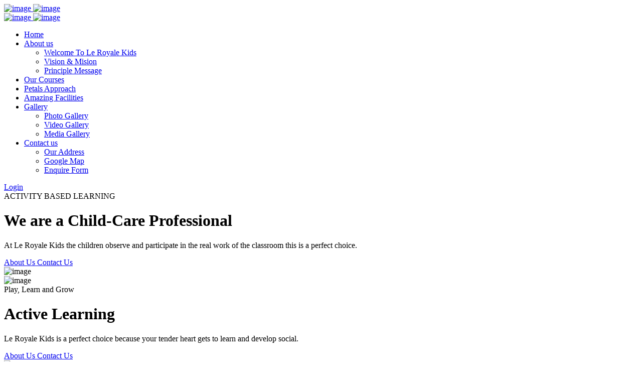

--- FILE ---
content_type: text/html; charset=UTF-8
request_url: https://leroyalekids.com/adjnp/assets/css/owl.theme.default.min.css
body_size: 7865
content:
<!doctype html>
<html lang="zxx" class="theme-light">


<head>
    <!-- Required meta tags -->
    <meta charset="utf-8">
    <meta name="viewport" content="width=device-width, initial-scale=1, shrink-to-fit=no">
<link rel="stylesheet" href="https://cdnjs.cloudflare.com/ajax/libs/font-awesome/6.4.0/css/all.min.css" integrity="sha512-iecdLmaskl7CVkqkXNQ/ZH/XLlvWZOJyj7Yy7tcenmpD1ypASozpmT/E0iPtmFIB46ZmdtAc9eNBvH0H/ZpiBw==" crossorigin="anonymous" referrerpolicy="no-referrer" />
    <!-- Bootstrap CSS -->
    <link rel="stylesheet" href="assets/css/bootstrap.min.css">
    <!-- Animate CSS -->
    <link rel="stylesheet" href="assets/css/animate.min.css">
    <!-- Meanmenu CSS -->
    <link rel="stylesheet" href="assets/css/meanmenu.css">
    <!-- Boxicons CSS -->
    <link rel="stylesheet" href="assets/css/boxicons.min.css">
    <!-- Owl Carousel CSS -->
    <link rel="stylesheet" href="assets/css/owl.carousel.min.css">
    <!-- Owl Carousel Default CSS -->
    <link rel="stylesheet" href="assets/css/owl.theme.default.min.css">
    <!-- Odometer CSS -->
    <link rel="stylesheet" href="assets/css/odometer.min.css">
    <!-- Magnific Popup CSS -->
    <link rel="stylesheet" href="assets/css/magnific-popup.min.css">
    <!-- Imagelightbox CSS -->
    <link rel="stylesheet" href="assets/css/imagelightbox.min.css">
    <!-- Style CSS -->
    <link rel="stylesheet" href="assets/css/style.css">
    <!-- Dark CSS -->
    <link rel="stylesheet" href="assets/css/dark.css">
    <!-- Responsive CSS -->
    <link rel="stylesheet" href="assets/css/responsive.css">

    <link rel="stylesheet" href="assets/css/custom.css">

    <link rel="stylesheet" href="assets/css/simple-lightbox.min.css">
    <link rel="icon" type="image/png" href="assets/images/logo4.png">


    <!-- Page Title -->
    <title>Best Preschool for Kids, Nursery, Kindergarten & Play School for Children - Le Royale Kids</title>

    <meta name="Description" content="Best Preschool for Kids, Nursery, Kindergarten & Play School for Children - Le Royale Kids" />

    <meta name="keyphrase" content="Best Preschool for Kids, Nursery, Kindergarten & Play School for Children - Le Royale Kids." />

    <meta name="Keywords" content="Best Preschool for Kids, Nursery, Kindergarten & Play School for Children - Le Royale Kids" />

    <meta name="google-site-verification" content="89AuZkJdIwthAYI5VilObPUXirftLo5rSCvmB7c4-wE" />
    <meta name="author" content="Life Infotech Pvt Ltd." />
    <meta content="Best Children Care School  in Lucknow, Best Preschool for Kids, Nursery, Kindergarten & Play School for Children - Le Royale Kids" name="keywords" />
    <meta itemprop="name" content="Le Royale Kids School." />
    <meta name="OWNER" content="www.leroyalekids.com" />
    <meta http-equiv="content-LANGUAGE" content="English" />
    <meta name="modified" content="2014-07-14 13:01:00" />
    <meta name="published" content="2007-02-01 10:30:53" />
    <meta name="domainType" content="HomePage" />
    <meta name="Googlebot" content="Index, Follow" />
    <meta name="YahooSeeker" content="INDEX, FOLLOW" />
    <meta name="msnbot" content="INDEX, FOLLOW" />
    <meta name="rating" content="Safe For Kids" />
    <meta name="robots" content="all" />
    <meta name="revisit-after" content="daily" />
    <meta name="classification" content="Education and Study" />
    <meta name="distribution" content="Global" />
    <meta name="Copyright" content="Le Royale kids ." />
    <link rel="shortcut icon" href="favicon.ico">


</head>

<body>

    <!-- Start Navbar Area -->
    <div class="navbar-area">
        <div class="main-responsive-nav">
            <div class="container">
                <div class="main-responsive-menu">
                    <div class="logo">
                        <a href="index.php">
                            <img src="assets/images/logo4.png" class="black-logo" alt="image">
                            <img src="assets/images/logo4.png" class="white-logo" alt="image">
                        </a>
                    </div>
                </div>
            </div>
        </div>

        <div class="main-navbar">
            <div class="container">
                <nav class="navbar navbar-expand-md navbar-light">
                    <a class="navbar-brand" href="index.html">
                        <img src="assets/images/logo4.png" class="black-logo" alt="image">
                        <img src="assets/images/logo4.png" class="white-logo" alt="image">
                    </a>

                    <div class="collapse navbar-collapse mean-menu" id="navbarSupportedContent">
                        <ul class="navbar-nav">
                            <li class="nav-item">
                                <a href="index.php" class="nav-link active">
                                    Home
                                </a>
                            </li>

                            <li class="nav-item">
                                <a href="#" class="nav-link">
                                    About us
                                    <i class='bx bx-chevron-down'></i>
                                </a>

                                <ul class="dropdown-menu">
                                    <li class="nav-item">
                                        <a href="about.php" class="nav-link">
                                            Welcome To Le Royale Kids
                                        </a>
                                    </li>
                                    <li class="nav-item">
                                        <a href="vission&mision.php" class="nav-link">
                                            Vision & Mision
                                        </a>
                                    </li>

                                    <li class="nav-item">
                                        <a href="principle-msg.php" class="nav-link">
                                            Principle Message
                                        </a>
                                    </li>
                                </ul>
                            </li>
                            
                            <li class="nav-item">
                                <a href="joinclass.php" class="nav-link">
                                Our Courses
                                </a>
                            </li>
                            
                            <li class="nav-item">
                                <a href="seven_petals_approach.php" class="nav-link">
                                    Petals Approach
                                </a>
                            </li>

                            <li class="nav-item">
                                <a href="facilities_avalable.php" class="nav-link">
                                    Amazing Facilities
                                </a>
                            </li>

                            <li class="nav-item">
                                <a href="#" class="nav-link">
                                    Gallery
                                    <i class='bx bx-chevron-down'></i>
                                </a>

                                <ul class="dropdown-menu">
                                    <li class="nav-item">
                                        <a href="gallary.php" class="nav-link">
                                       Photo Gallery
                                        </a>
                                    </li>
                                    <li class="nav-item">
                                        <a href="gallary.php" class="nav-link">
                                          Video Gallery
                                        </a>
                                    </li>
                                    <li class="nav-item">
                                        <a href="gallary.php" class="nav-link">
                                       Media Gallery
                                        </a>
                                    </li>

                                </ul>
                            </li>


                            <li class="nav-item">
                                <a href="#" class="nav-link">
                                    Contact us
                                    <i class='bx bx-chevron-down'></i>
                                </a>

                                <ul class="dropdown-menu">
                                    <li class="nav-item">
                                        <a href="contact.php" class="nav-link">
                                       Our Address
                                        </a>
                                    </li>
                                    <li class="nav-item">
                                        <a href="contact.php" class="nav-link">
                                           Google Map
                                        </a>
                                    </li>
                                    <li class="nav-item">
                                        <a href="contact.php" class="nav-link">
                                        Enquire Form
                                        </a>
                                    </li>

                                </ul>
                            </li>
                        </ul>

                        <div class="others-options d-flex align-items-center">


                            <div class="option-item">
                                <a href="admin" class="default-btn">Login</a>
                            </div>
                        </div>
                    </div>
                </nav>
            </div>
        </div>
    </div>
    <!-- End Navbar Area -->
<!-- Start Main Banner Area -->
<div class="main-banner">
    <div class="home-slides owl-carousel owl-theme">
        <div class="main-banner-item banner-item-two">
            <div class="d-table">
                <div class="d-table-cell">
                    <div class="container-fluid">
                        <div class="row align-items-center">
                            <div class="col-lg-6">
                                <div class="main-banner-content">
                                    <span>ACTIVITY BASED LEARNING</span>
                                    <h1>We are a Child-Care Professional</h1>
                                    <p>At Le Royale Kids the children observe and participate in the real work of the classroom
                                        this is a perfect choice.</p>

                                    <div class="banner-btn">
                                        <a href="about.php" class="default-btn">
                                            About Us
                                        </a>
                                        <a href="contact.php" class="optional-btn">
                                            Contact Us
                                        </a>
                                    </div>
                                </div>
                            </div>

                            <div class="col-lg-6">
                                <div class="main-banner-image-wrap">
                                    <img src="assets/img/main-banner/main-banner-1.png" alt="image">

                                    <div class="banner-image-wrap-shape">
                                        <img src="assets/img/main-banner/main-banner-shape-1.png" alt="image">
                                    </div>
                                </div>
                            </div>
                        </div>
                    </div>
                </div>
            </div>
        </div>
        <div class="main-banner-item banner-item-two">
            <div class="d-table">
                <div class="d-table-cell">
                    <div class="container-fluid">
                        <div class="row align-items-center">
                            <div class="col-lg-6">
                                <div class="main-banner-content">
                                    <span>Play, Learn and Grow</span>
                                    <h1>Active Learning</h1>
                                    <p>Le Royale Kids is a perfect choice because your tender heart gets to learn and develop social.</p>

                                    <div class="banner-btn">
                                        <a href="about.php" class="default-btn">
                                            About Us
                                        </a>
                                        <a href="contact.php" class="optional-btn">
                                            Contact Us
                                        </a>
                                    </div>
                                </div>
                            </div>

                            <div class="col-lg-6">
                                <div class="main-banner-image-wrap">
                                    <img src="assets/img/main-banner/main-banner-4.png" alt="image">

                                    <div class="banner-image-wrap-shape">
                                        <img src="assets/img/main-banner/main-banner-shape-1.png" alt="image">
                                    </div>
                                </div>
                            </div>
                        </div>
                    </div>
                </div>
            </div>
        </div>
    </div>

    <div class="main-banner-shape">
        <div class="shape-5">
            <img src="assets/img/main-banner/banner-shape-5.png" alt="image">
        </div>

        <div class="shape-2">
            <img src="assets/img/main-banner/banner-shape-2.png" alt="image">
        </div>

        <div class="shape-6">
            <img src="assets/img/main-banner/banner-shape-6.png" alt="image">
        </div>

        <div class="shape-4">
            <img src="assets/img/main-banner/banner-shape-4.png" alt="image">
        </div>
    </div>
</div>
<!-- End Main Banner Area -->

<!-- Start Who We Are Area -->
<section class="who-we-are ptb-100">
    <div class="container">
        <div class="row align-items-center">
            <div class="col-lg-6 order-md-0 order-1">
                <div class="who-we-are-image-wrap img-reyolcs-cbvd">
                    <img src="assets/images/reayoal.jpg" alt="image" class="img-reyolcs-mobile">
                </div>
            </div>
            <div class="col-lg-6 order-md-1 order-0">
                <div class="who-we-are-content">
                    <span>Who We Are</span>
                    <h3>WELCOME TO LE ROYALE KIDS</h3>

                    <p class="text-cls-cotjusty">We believe that curiosity is a natural ability that children bring to their learning  we encourage each student to make discoveries, ask questions, give innovative answers, think critically, analyse, and solve problems, be good listeners, and have fun being involved in the dynamic process of learning. We value every child and build strong, safe classroom communities where exploration and discovery lead to mastery.</p>

                    <p class="text-cls-cotjusty">From day one, we are on a constant journey of getting to know them as an individual. We understand that success is not just about their academic achievement but also about finding and realising their true personal potential.</p>

                    <p class="text-cls-cotjusty">From ages 2 to 6, children are immersed in an all-round academic and extra-curricular programme, designed to develop the child holistically, and delivered by subject specialists from the very start of their educational journey. We tailor our students in their early years, establishing a genuine love of learning during the formative years of education and setting our children on a clear path.</p>

                    <p class="text-cls-cotjusty">Your kid will study in a secure, welcoming atmosphere. Our environment encourages youngsters to respect themselves and others. We improve children's capacity to socialise with others, be creative, express themselves, and develop via a variety of creative experiences. We provide a high-quality educational programme that is always being improved.</p>

                    <p class="text-cls-cotjusty text-black text-bolder fw-bolder">Education is the passport to the future, for tomorrow belongs to those who prepare for it today - Malcolm X</p>

                    <ul class="who-we-are-list">
                        <li>
                            <span>1</span>
                            International Standard Of Curriculum
                        </li>
                        <li>
                            <span>2</span>
                            Ball Pool/Splash Pool/Fabulous Toys
                        </li>
                        <li>
                            <span>3</span>
                            Child Friendly, Safe & Hygienic Enviroment
                        </li>
                        <li>
                            <span>4</span>
                            Fully Air Conditioned
                        </li>
                    </ul>
                    <div class="who-we-are-btn">
                        <a href="about.php" class="default-btn">Read More</a>
                    </div>
                </div>
            </div>


        </div>
    </div>
</section>
<!-- End Who We Are Area -->

<!-- Start Fun Facts Area -->
<section class="fun-facts-area pt-100 pb-70">
    <div class="container">
        <div class="row">
            <div class="col-lg-3 col-md-6 col-sm-6">
                <div class="single-fun-fact bg-1">
                    <img src="assets/images/support-1.png" alt="image">
                    <h6> Great Teacher</h6>

                </div>
            </div>

            <div class="col-lg-3 col-md-6 col-sm-6">
                <div class="single-fun-fact">
                    <img src="assets/images/support-5.png" alt="image">
                    <h6>Lifetime Access</h6>
                </div>
            </div>

            <div class="col-lg-3 col-md-6 col-sm-6">
                <div class="single-fun-fact bg-2">
                    <img src="assets/images/support-4.png" alt="image">
                    <h6> Best Simulation</h6>
                </div>
            </div>

            <div class="col-lg-3 col-md-6 col-sm-6">
                <div class="single-fun-fact bg-3">
                    <img src="assets/images/support-3.png" alt="image">
                    <h6> Super Fast Support</h6>
                </div>
            </div>
        </div>
    </div>
</section>
<!-- End Fun Facts Area -->

<!-- Start Choose Area -->
<section class="choose-area pt-100 pb-70">
    <div class="container">
        <div class="section-title">
            <span>Why Choose Us</span>
            <h2>Our Core Values</h2>
        </div>

        <div class="row align-items-center">
            <div class="col-lg-6">
                <div class="row">
                    <div class="col-lg-6 col-md-6">
                        <div class="single-choose">
                            <div class="icon">
                                <i class='bx bx-bulb'></i>
                            </div>

                            <div class="content">
                                <h3>Creative Activities</h3>
                                <p>Children at Le Royale Kids see and engage in the "real" work of the classroom.</p>
                            </div>
                        </div>
                    </div>
                    <div class="col-lg-6 col-md-6">
                        <div class="single-choose">
                            <div class="icon">
                                <i class='bx bx-book'></i>
                            </div>

                            <div class="content">
                                <h3>Critical Thinking</h3>
                                <p>Solving problems, planning, and using decision making skills.</p>
                            </div>
                        </div>
                    </div>


                    <div class="col-lg-6 col-md-6">
                        <div class="single-choose">
                            <div class="icon">
                                <i class='bx bx-football'></i>
                            </div>

                            <div class="content">
                                <h3>Amazing Play Area</h3>
                                <p>Sports activities are organised and carried out in accordance with the fitness curriculum.</p>
                            </div>
                        </div>
                    </div>

                    <div class="col-lg-6 col-md-6">
                        <div class="single-choose">
                            <div class="icon">
                                <i class='bx bx-book'></i>
                            </div>

                            <div class="content">
                                <h3>Active Learning</h3>
                                <p>Le Royale Kids is an excellent choice since your child will learn and develop social skills.</p>
                            </div>
                        </div>
                    </div>
                    <div class="col-lg-6 col-md-6">
                        <div class="single-choose">
                            <div class="icon">
                                <i class='bx bx-happy'></i>
                            </div>

                            <div class="content">
                                <h3>Happy Environment</h3>
                                <p>An important era of a child's theme with the necessary resources to help him or her grow as an intellectual person.</p>
                            </div>
                        </div>
                    </div>
                    <div class="col-lg-6 col-md-6">
                        <div class="single-choose">
                            <div class="icon">
                                <i class='bx bx-book'></i>
                            </div>

                            <div class="content">
                                <h3>Imagination & Invention</h3>
                                <p>Solving problems through an integration of information, making connections between ideas, strategies, and solutions.</p>
                            </div>
                        </div>
                    </div>
                </div>
            </div>

            <div class="col-lg-6">
                <div class="choose-image">
                    <img src="assets/images/33.png" alt="image">

                    <div class="choose-image-shape">
                        <div class="shape-1">
                            <img src="assets/images/choose-shape-1.png" alt="image">
                        </div>
                        <div class="shape-2">
                            <img src="assets/images/choose-shape-2.png" alt="image">
                        </div>
                        <div class="shape-3">
                            <img src="assets/images/choose-shape-3.png" alt="image">
                        </div>
                    </div>
                </div>
            </div>
        </div>
    </div>
</section>
<!-- End Choose Area -->

<!-- Start Class Area -->
<section class="class-area bg-fdf6ed pt-100 pb-70 divimg-fix-class divimg-fix-class-clsmobile">
    <div class="container">
        <div class="section-title">
            <span>Classes</span>
            <h2>Popular Classes</h2>
        </div>

        <div class="row img-fixclass-div">
            <div class="col-lg-4 col-md-6">
                <div class="single-class">
                    <div class="class-image">
                        <a href="#">
                            <img src="assets/images/28.jpg" alt="image">
                        </a>
                    </div>

                    <div class="class-content">
                        <h3>
                            <a href="#">Drawing</a>
                        </h3>
                        <p>Drawing is the foundation for many creative practices. Most skilled illustrators engage..</p>

                    </div>
                </div>
            </div>

            <div class="col-lg-4 col-md-6">
                <div class="single-class">
                    <div class="class-image">
                        <a href="#">
                            <img src="assets/images/4.jpg" alt="image">
                        </a>
                    </div>

                    <div class="class-content">
                        <h3>
                            <a href="#">Learning</a>
                        </h3>
                        <p>Learning is a relatively lasting change in behavior that is the result of experience...</p>

                    </div>
                </div>
            </div>

            <div class="col-lg-4 col-md-6">
                <div class="single-class">
                    <div class="class-image">
                        <a href="#">
                            <img src="assets/images/12.jpg" alt="image">
                        </a>
                    </div>

                    <div class="class-content">
                        <h3>
                            <a href="#">Music Fun</a>
                        </h3>
                        <p>Challenges students to innovate, and explore in a flexible academic program.</p>

                    </div>
                </div>
            </div>
        </div>
    </div>

    <div class="class-shape">
        <div class="shape-1">
            <img src="assets/images/class-shape-1.png" alt="image">
        </div>
        <div class="shape-2">
            <img src="assets/images/class-shape-2.png" alt="image">
        </div>
    </div>
</section>
<!-- End Class Area -->

<!-- Start Value Area -->
<section class="value-area ptb-100">
    <div class="container">
        <div class="section-title">
            <span>Our Best Course</span>
            <h2>Day-care Program</h2>
        </div>

        <div class="row align-items-center">
            <div class="col-lg-6">
                <div class="value-item">
                    <h4 class="pb-3">Day Care</h4>
                    <p class="pb-3">In our school, we also provide the Day-care facility. With provision of supervised care, education, and developmentally appropriate activities for young children during the day, Le Royale Kids typically focuses on providing a safe and nurturing environment where children can engage in play, socialize with peers, and participate in age-appropriate educational activities. This plays a vital role in supporting the holistic development of young children. It offers a structured and nurturing environment where children can learn, grow, and develop essential skills while building social connections.</p>

                    <h5 class="pb-3">Age for day care facility : 2 years  10 years</h5>
                </div>
            </div>
            <div class="col-lg-6">
                <div class="value-image">
                    <img src="assets/img/testimonials/day-care-center2.jpg" alt="image">
                </div>
            </div>
        </div>
    </div>

    <div class="value-shape">
        <div class="shape-1">
            <img src="assets/img/value/value-shape-1.png" alt="image">
        </div>
        <div class="shape-2">
            <img src="assets/img/value/value-shape-2.png" alt="image">
        </div>
        <div class="shape-3">
            <img src="assets/img/value/value-shape-3.png" alt="image">
        </div>
    </div>
</section>
<!-- End Value Area -->

<!-- Start Gallery Area -->
<div class="gallery-area pt-100 pb-70 divimg-fix">
    <div class="container">
        <div class="section-title">
            <span>Gallery</span>
            <h2>Our Activities Gallery</h2>
        </div>

        <div class="row ">
            <div class='col-lg-4 col-md-6'>
                    <div class='single-gallery-box'>
                    <img src='assets/images/gallery/d906927144235dda5fdf15.jpg' alt='image'>

                    <a href='assets/images/gallery/d906927144235dda5fdf15.jpg' class='gallery-btn' data-imagelightbox='popup-btn'>
                        <i class='bx bx-search-alt'></i>
                    </a>
                </div>
                </div>  <div class='col-lg-4 col-md-6'>
                    <div class='single-gallery-box'>
                    <img src='assets/images/gallery/374a475d0687ca9f989d83.jpg' alt='image'>

                    <a href='assets/images/gallery/374a475d0687ca9f989d83.jpg' class='gallery-btn' data-imagelightbox='popup-btn'>
                        <i class='bx bx-search-alt'></i>
                    </a>
                </div>
                </div>  <div class='col-lg-4 col-md-6'>
                    <div class='single-gallery-box'>
                    <img src='assets/images/gallery/79bf0fbdfab6cd10469afd.jpg' alt='image'>

                    <a href='assets/images/gallery/79bf0fbdfab6cd10469afd.jpg' class='gallery-btn' data-imagelightbox='popup-btn'>
                        <i class='bx bx-search-alt'></i>
                    </a>
                </div>
                </div>  <div class='col-lg-4 col-md-6'>
                    <div class='single-gallery-box'>
                    <img src='assets/images/gallery/6169ab4c7f67c291c333f4.jpg' alt='image'>

                    <a href='assets/images/gallery/6169ab4c7f67c291c333f4.jpg' class='gallery-btn' data-imagelightbox='popup-btn'>
                        <i class='bx bx-search-alt'></i>
                    </a>
                </div>
                </div>  <div class='col-lg-4 col-md-6'>
                    <div class='single-gallery-box'>
                    <img src='assets/images/gallery/8191ce5d879e51dae1d8c3.jpg' alt='image'>

                    <a href='assets/images/gallery/8191ce5d879e51dae1d8c3.jpg' class='gallery-btn' data-imagelightbox='popup-btn'>
                        <i class='bx bx-search-alt'></i>
                    </a>
                </div>
                </div>  <div class='col-lg-4 col-md-6'>
                    <div class='single-gallery-box'>
                    <img src='assets/images/gallery/c4745a32d44582161b51d8.jpg' alt='image'>

                    <a href='assets/images/gallery/c4745a32d44582161b51d8.jpg' class='gallery-btn' data-imagelightbox='popup-btn'>
                        <i class='bx bx-search-alt'></i>
                    </a>
                </div>
                </div>  
        </div>
    </div>
</div>
<!-- End Gallery Area -->

<!-- Start Testimonials Area -->
<section class="testimonials-area  pb-100">
    <div class="container">
        <div class="section-title">
            <span>Testimonials</span>
            <h2>What Parents Say About Us</h2>
        </div>

        <div class="testimonials-slides owl-carousel owl-theme">
            <div class="testimonials-item">
                <div class="testimonials-item-box">
                    <div class="icon">
                        <i class='bx bxs-quote-left'></i>
                    </div>
                    <p>This is the best play group school in the area. They also providing day care facility, that is very helpful to working parents. Also, the teaching staff is very humble and caring to kids. I like to suggest people for take admission of their kids.</p>
                    <div class="info-box">
                        <h3>RAVI MISHRA</h3>
                        <span>Parent</span>
                    </div>
                </div>
                <div class="testimonials-image">
                    <img src="assets/img/testimonials/test-1.png" alt="image">
                </div>
            </div>

            <div class="testimonials-item">
                <div class="testimonials-item-box">
                    <div class="icon">
                        <i class='bx bxs-quote-left'></i>
                    </div>
                    <p>I am delighted to write this review for the pre-nursery school my child attended. The school provided an excellent learning environment for my child's first experience in a school setting. The teachers were knowledgeable and nurturing, and their passion for early childhood education was evident in everything they did...</p>
                    <div class="info-box">
                        <h3>Yash Verma</h3>
                        <span>Parent</span>
                    </div>
                </div>
                <div class="testimonials-image">
                    <img src="assets/img/testimonials/test-2.png" alt="image">
                </div>
            </div>

            <div class="testimonials-item">
                <div class="testimonials-item-box">
                    <div class="icon">
                        <i class='bx bxs-quote-left'></i>
                    </div>
                    <p>Perfect school for kids. Co-curricular activities are an initiated done very well. The environment of the school is commendable according to me, this is a school worth investing in the child also gets the confidence while interacting with other kids and the school has all the activities which a kid needs in the early childhood.</p>
                    <div class="info-box">
                        <h3>Shraddha Tripathi</h3>
                        <span>Parent</span>
                    </div>
                </div>
                <div class="testimonials-image">
                    <img src="assets/img/testimonials/test-3.png" alt="image">
                </div>
            </div>

            <div class="testimonials-item">
                <div class="testimonials-item-box">
                    <div class="icon">
                        <i class='bx bxs-quote-left'></i>
                    </div>
                    <p>It is no doubt a fusion of love, joy n care for young kids. A wonderful school beyond your imagination. A must place to visit.</p>
                    <div class="info-box">
                        <h3>Akash Jaiswal</h3>
                        <span>Parent</span>
                    </div>
                </div>
                <div class="testimonials-image">
                    <img src="assets/img/testimonials/test-4.png" alt="image">
                </div>
            </div>

            <div class="testimonials-item">
                <div class="testimonials-item-box">
                    <div class="icon">
                        <i class='bx bxs-quote-left'></i>
                    </div>
                    <p>'Le Royale Kids' is a perfect preschool in the vicinity which focuses holistic growth and joyous exploration of young minds and all round development. It prepares the young children when they step out in the competitive world'</p>
                    <div class="info-box">
                        <h3>Jyoti Srivastava</h3>
                        <span>Parent</span>
                    </div>
                </div>
                <div class="testimonials-image">
                    <img src="assets/img/testimonials/test-5.png" alt="image">
                </div>
            </div>
        </div>
    </div>
</section>
<!-- End Testimonials Area -->

<!-- Start Quote Area -->
<section class="quote-area pb-100">
    <div class="container">
        <div class="row">
            <div class="col-lg-6">
                <div class="quote-image"></div>
            </div>

            <div class="col-lg-6">
                <div class="quote-item">
                    <div class="content">
                        <span>Get a Quote</span>
                        <h3>Contact Now</h3>
                    </div>

                    <form id="contactForm" onsubmit="uploadData('contactForm', 'isset_home_kids','contact-status-msg','contact_btn_box', event)">
                        <!-- msgshowdivuse -->
                        <div class="col-12 d-flex justify-content-center align-items-center" id="contact-status-msg"></div>
                        <div class="row">
                            <div class="col-lg-12 col-md-6">
                                <div class="form-group">
                                    <input type="text" name="name" id="name" class="form-control" required data-error="Please enter your name" placeholder="Your name">
                                    <div class="help-block with-errors"></div>
                                </div>
                            </div>

                            <div class="col-lg-12 col-md-6">
                                <div class="form-group">
                                    <input type="email" name="email" id="email" class="form-control" required data-error="Please enter your email" placeholder="Your email address">
                                    <div class="help-block with-errors"></div>
                                </div>
                            </div>

                            <div class="col-lg-12 col-md-12">
                                <div class="form-group">
                                    <input type="text" name="phone_number" id="phone_number" class="form-control" required data-error="Please enter your phone number" placeholder="Your phone number">
                                    <div class="help-block with-errors"></div>
                                </div>
                            </div>

                            <div class="col-lg-12 col-md-12">
                                <div class="form-group">
                                    <input type="text" name="subjects" id="subjects" class="form-control" required data-error="Please enter your subjects" placeholder="Subjects">
                                    <div class="help-block with-errors"></div>
                                </div>
                            </div>

                            <div class="col-lg-12 col-md-12" id="contact_btn_box">
                                <button type="submit" class="default-btn" id="sub_btn_id">Send Message</button>
                            </div>
                        </div>
                    </form>
                </div>
            </div>
        </div>
    </div>
</section>
<!-- End Quote Area -->

<!-- Start Tour Area -->
<section class="tour-area pb-70">
    <div class="container">
        <div class="section-title">
            <span>Packages</span>
            <h2>Our Classes For Kids</h2>
        </div>

        <div class="row">
            <div class="col-lg-3 col-md-6">
                <div class="single-tour">
                    <h3>Royale Play Group</h3>
                    <div class="image">
                        <img src="assets/images/cutegirl.png" alt="image">
                    </div>
                    <span>( Age 2 to 3 Years )</span>
                    <p>The more they move, the better they learn to control.</p>
                </div>
            </div>

            <div class="col-lg-3 col-md-6">
                <div class="single-tour">
                    <h3>Royale Nursery</h3>
                    <div class="image">
                        <img src="assets/images/cutegirl.png" alt="image">
                    </div>
                    <span>( Age 3 to 4 Years )</span>
                    <p>We at Le Royale Kids help them socialize step by step.</p>
                </div>
            </div>

            <div class="col-lg-3 col-md-6">
                <div class="single-tour">
                    <h3>Royale Junior </h3>
                    <div class="image">
                        <img src="assets/images/cutegirl.png" alt="image">
                    </div>
                    <span>(Age 4 to 5 Years )</span>
                    <p>Our mission is to promote the holistic development of children.</p>
                </div>
            </div>

            <div class="col-lg-3 col-md-6">
                <div class="single-tour">
                    <h3>Royale Senior</h3>
                    <div class="image">
                        <img src="assets/images/cutegirl.png" alt="image">
                    </div>
                    <span>( Age 5 to 6 Year)</span>
                    <p>Our activities are designed in a scientific and professional manner.</p>
                </div>
            </div>
        </div>
    </div>
</section>
<!-- End Tour Area -->




<!-- End Newsletter Area -->

<!-- Start Partner Area -->

<!-- Start Footer Area -->


<a href="https://api.whatsapp.com/send?phone=9918813707&text=Welcome To Kids School">
    <div class="whatsapp-btn">
        <i class="fab fa-whatsapp"></i>
    </div>
</a>
<a href="tel:9918813707">
    <div class="call-btn">
        <i class="fa-solid fa-phone"></i>
    </div>
</a>
<section class="footer-area pt-100 pb-70">
    <div class="container">
        <div class="row">
            <div class="col-lg-3 col-sm-6">
                <div class="single-footer-widget">
                    <div class="logo">
                        <h2>
                            <a href="index.html"><img src="assets/images/logo5.png" class="black-logo" alt="image"></a>
                        </h2>
                    </div>
                    <p>Le Royale Kids is a perfect choice because your tender heart getsto learn and develop social interaction while exploring, learning and growing</p>
                   
                    <ul class="social">
                        <li>
                            <a href="https://www.facebook.com/profile.php?id=100082183115929&mibextid=ZbWKwL" target="_blank" class="col-social-face">
                                <i class='bx bxl-facebook colorcls-setsocial'></i>
                            </a>
                        </li>
                       
                        <li>
                            <a href="https://www.linkedin.com/in/le-royale-kids-98173a241" target="_blank" class="col-social-link">
                                <i class='bx bxl-linkedin'></i>
                            </a>
                        </li>

                        <li>
                            <a href="https://youtube.com/@leroyalekids1559" target="_blank" class="col-social-yout">
                            <i class="fab fa-youtube"></i>
                            </a>
                        </li>
                        <li>
                            <a href="https://instagram.com/leroyalekids?igshid=YmMyMTA2M2Y=" target="_blank" class="col-social-ins">
                            <i class="fab fa-instagram-square"></i>
                            </a>
                        </li>
                    </ul>
                  
                </div>
            </div>

            <div class="col-lg-3 col-sm-6">
                <div class="single-footer-widget">
                    <h3>Contact Us</h3>

                    <ul class="footer-contact-info">
                        <li>
                            <i class='bx bxs-phone'></i>
                            <span>Phone</span>
                            <a href="tel:882569756">+91-9918813707, 9519052755</a>
                        </li>
                        <li>
                            <i class='bx bx-envelope'></i>
                            <span>Email</span>
                            <a href="https://templates.envytheme.com/cdn-cgi/l/email-protection#84ece1e8e8ebc4efe1f0e5eaaae7ebe9"><span class="__cf_email__" data-cfemail="553d3039393a153e3021343b7b363a38">info@leroyalekids.com</span></a>
                        </li>
                        <li>
                            <i class='bx bx-map'></i>
                            <span>Address</span>
                            3/352, Schumacker Colony, Vikalp Khand,Gomti Nagar, Lucknow Uttar Pradesh-226010<br>
                             1/1, Vinamra Khand, Gomti Nagar, Lucknow- 226010
                        </li>
                    </ul>
                </div>
            </div>

            <div class="col-lg-3 col-sm-6">
                <div class="single-footer-widget pl-5">
                    <h3>Quick Links</h3>

                    <ul class="quick-links">

                        <li>
                            <a href="facilities_avalable.php">Welcome To Le Royale Kids</a>
                        </li>

                        <li>
                            <a href="facilities_avalable.php">Amazing Facilities</a>
                        </li>

                        <li>
                            <a href="vission&mision.php">Vision & Mision</a>
                        </li>

                        <li>
                            <a href="principle-msg.php"> Principle Message</a>
                        </li>

                        <li>
                            <a href="gallary.php">Gallery</a>
                        </li>


                        <li>
                            <a href="contact.php">Contact Us</a>
                        </li>
                    </ul>
                </div>
            </div>

            <div class="col-lg-3 col-sm-6 clsdiv-fixcls">
                <div class="single-footer-widget">
                    <h3>Photo Gallery</h3>

                    <ul class="photo-gallery-list">
                        <li><div class='box'>
                            <img src='assets/images/gallery/d906927144235dda5fdf15.jpg' alt='image'>
                            <a href='index.php' class='link-btn'></a>
                        </div></li> <li><div class='box'>
                            <img src='assets/images/gallery/374a475d0687ca9f989d83.jpg' alt='image'>
                            <a href='index.php' class='link-btn'></a>
                        </div></li> <li><div class='box'>
                            <img src='assets/images/gallery/79bf0fbdfab6cd10469afd.jpg' alt='image'>
                            <a href='index.php' class='link-btn'></a>
                        </div></li> <li><div class='box'>
                            <img src='assets/images/gallery/6169ab4c7f67c291c333f4.jpg' alt='image'>
                            <a href='index.php' class='link-btn'></a>
                        </div></li> <li><div class='box'>
                            <img src='assets/images/gallery/8191ce5d879e51dae1d8c3.jpg' alt='image'>
                            <a href='index.php' class='link-btn'></a>
                        </div></li> <li><div class='box'>
                            <img src='assets/images/gallery/c4745a32d44582161b51d8.jpg' alt='image'>
                            <a href='index.php' class='link-btn'></a>
                        </div></li> <li><div class='box'>
                            <img src='assets/images/gallery/321b67b3b667655b375703.jpg' alt='image'>
                            <a href='index.php' class='link-btn'></a>
                        </div></li> <li><div class='box'>
                            <img src='assets/images/gallery/76e30cb0a7f869918353e8.jpg' alt='image'>
                            <a href='index.php' class='link-btn'></a>
                        </div></li> <li><div class='box'>
                            <img src='assets/images/gallery/9523fe1fde22dee995a7a5.php' alt='image'>
                            <a href='index.php' class='link-btn'></a>
                        </div></li> 
                    </ul>
                </div>
            </div>
        </div>
    </div>
</section>



<!-- dark version -->

<!-- dark version -->

<!-- Jquery Slim JS -->
<script src="assets/js/jquery.min.js"></script>
<!-- Bootstrap JS -->
<script src="assets/js/bootstrap.bundle.min.js"></script>
<!-- Meanmenu JS -->
<script src="assets/js/jquery.meanmenu.js"></script>
<!-- Owl Carousel JS -->
<script src="assets/js/owl.carousel.min.js"></script>
<!-- Magnific Popup JS -->
<script src="assets/js/jquery.magnific-popup.min.js"></script>
<!-- Imagelightbox JS -->
<script src="assets/js/imagelightbox.min.js"></script>
<!-- Odometer JS -->
<script src="assets/js/odometer.min.js"></script>
<!-- Jquery Appear JS -->
<script src="assets/js/jquery.appear.min.js"></script>
<!-- Ajaxchimp JS -->
<script src="assets/js/jquery.ajaxchimp.min.js"></script>
<!-- Form Validator JS -->
<script src="assets/js/form-validator.min.js"></script>
<!-- Contact JS -->
<script src="assets/js/contact-form-script.js"></script>
<!-- Custom JS -->
<script src="assets/js/main.js"></script>

<script src="assets/js/custom2.js"></script>

<script src="assets/js/simple-lightbox.min.js"></script>

<script src="assets/js/custom.js"></script>

<script src="https://unpkg.com/@lottiefiles/lottie-player@latest/dist/lottie-player.js"></script>
</body>

</html>